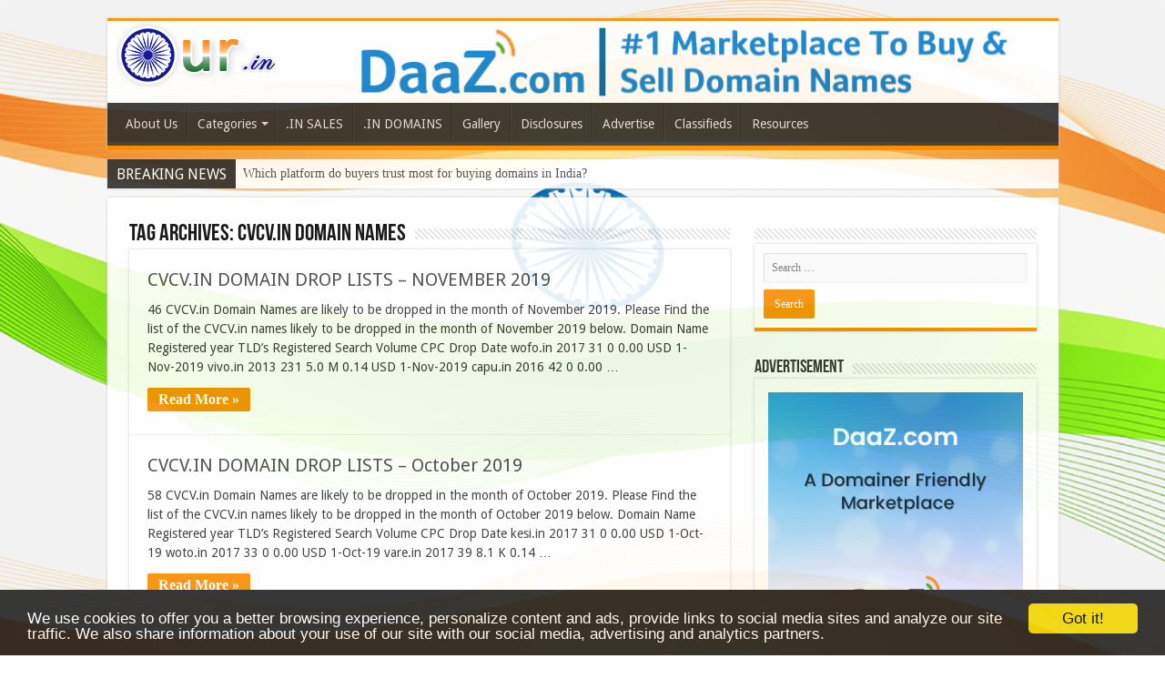

--- FILE ---
content_type: text/html; charset=UTF-8
request_url: https://our.in/tag/cvcv-in-domain-names/page/5/
body_size: 12315
content:
<!DOCTYPE html>
<html lang="en-US" prefix="og: http://ogp.me/ns#">
<head>
	<!-- Begin Cookie Consent -->
	<script type="text/javascript"> window.cookieconsent_options = {"message":"We use cookies to offer you a better browsing experience, personalize content and ads, provide links to social media sites and analyze our site traffic. We also share information about your use of our site with our social media, advertising and analytics partners.","dismiss":"Got it!","learnMore":"More info","link":null,"theme":"dark-bottom"};
	</script>

	<script type="text/javascript" src="//cdnjs.cloudflare.com/ajax/libs/cookieconsent2/1.0.10/cookieconsent.min.js"></script>
	<!-- End Cookie Consent plugin -->
<meta charset="UTF-8" />
<link rel="profile" href="https://gmpg.org/xfn/11" />
<link rel="pingback" href="https://our.in/xmlrpc.php" />
<meta name="google-site-verification" content="q74RCc0IqLvx7V6Tf_9TXij7aacm3yy2rHWWht1p698" />
<meta name='robots' content='index, follow, max-image-preview:large, max-snippet:-1, max-video-preview:-1' />

	<!-- This site is optimized with the Yoast SEO plugin v26.7 - https://yoast.com/wordpress/plugins/seo/ -->
	<title>cvcv.in domain names Archives - Page 5 of 6 - Its our.in | India&#039;s Pride</title>
	<link rel="canonical" href="https://our.in/tag/cvcv-in-domain-names/page/5/" />
	<link rel="prev" href="https://our.in/tag/cvcv-in-domain-names/page/4/" />
	<link rel="next" href="https://our.in/tag/cvcv-in-domain-names/page/6/" />
	<meta property="og:locale" content="en_US" />
	<meta property="og:type" content="article" />
	<meta property="og:title" content="cvcv.in domain names Archives - Page 5 of 6 - Its our.in | India&#039;s Pride" />
	<meta property="og:url" content="https://our.in/tag/cvcv-in-domain-names/" />
	<meta property="og:site_name" content="Its our.in | India&#039;s Pride" />
	<meta name="twitter:card" content="summary_large_image" />
	<script type="application/ld+json" class="yoast-schema-graph">{"@context":"https://schema.org","@graph":[{"@type":"CollectionPage","@id":"https://our.in/tag/cvcv-in-domain-names/","url":"https://our.in/tag/cvcv-in-domain-names/page/5/","name":"cvcv.in domain names Archives - Page 5 of 6 - Its our.in | India&#039;s Pride","isPartOf":{"@id":"https://our.in/#website"},"breadcrumb":{"@id":"https://our.in/tag/cvcv-in-domain-names/page/5/#breadcrumb"},"inLanguage":"en-US"},{"@type":"BreadcrumbList","@id":"https://our.in/tag/cvcv-in-domain-names/page/5/#breadcrumb","itemListElement":[{"@type":"ListItem","position":1,"name":"Home","item":"https://our.in/"},{"@type":"ListItem","position":2,"name":"cvcv.in domain names"}]},{"@type":"WebSite","@id":"https://our.in/#website","url":"https://our.in/","name":"Its our.in | India&#039;s Pride","description":"","potentialAction":[{"@type":"SearchAction","target":{"@type":"EntryPoint","urlTemplate":"https://our.in/?s={search_term_string}"},"query-input":{"@type":"PropertyValueSpecification","valueRequired":true,"valueName":"search_term_string"}}],"inLanguage":"en-US"}]}</script>
	<!-- / Yoast SEO plugin. -->


<link rel='dns-prefetch' href='//fonts.googleapis.com' />
<link rel="alternate" type="application/rss+xml" title="Its our.in | India&#039;s Pride &raquo; Feed" href="https://our.in/feed/" />
<link rel="alternate" type="application/rss+xml" title="Its our.in | India&#039;s Pride &raquo; Comments Feed" href="https://our.in/comments/feed/" />
<link rel="alternate" type="application/rss+xml" title="Its our.in | India&#039;s Pride &raquo; cvcv.in domain names Tag Feed" href="https://our.in/tag/cvcv-in-domain-names/feed/" />
<style id='wp-img-auto-sizes-contain-inline-css' type='text/css'>
img:is([sizes=auto i],[sizes^="auto," i]){contain-intrinsic-size:3000px 1500px}
/*# sourceURL=wp-img-auto-sizes-contain-inline-css */
</style>
<style id='wp-emoji-styles-inline-css' type='text/css'>

	img.wp-smiley, img.emoji {
		display: inline !important;
		border: none !important;
		box-shadow: none !important;
		height: 1em !important;
		width: 1em !important;
		margin: 0 0.07em !important;
		vertical-align: -0.1em !important;
		background: none !important;
		padding: 0 !important;
	}
/*# sourceURL=wp-emoji-styles-inline-css */
</style>
<style id='wp-block-library-inline-css' type='text/css'>
:root{--wp-block-synced-color:#7a00df;--wp-block-synced-color--rgb:122,0,223;--wp-bound-block-color:var(--wp-block-synced-color);--wp-editor-canvas-background:#ddd;--wp-admin-theme-color:#007cba;--wp-admin-theme-color--rgb:0,124,186;--wp-admin-theme-color-darker-10:#006ba1;--wp-admin-theme-color-darker-10--rgb:0,107,160.5;--wp-admin-theme-color-darker-20:#005a87;--wp-admin-theme-color-darker-20--rgb:0,90,135;--wp-admin-border-width-focus:2px}@media (min-resolution:192dpi){:root{--wp-admin-border-width-focus:1.5px}}.wp-element-button{cursor:pointer}:root .has-very-light-gray-background-color{background-color:#eee}:root .has-very-dark-gray-background-color{background-color:#313131}:root .has-very-light-gray-color{color:#eee}:root .has-very-dark-gray-color{color:#313131}:root .has-vivid-green-cyan-to-vivid-cyan-blue-gradient-background{background:linear-gradient(135deg,#00d084,#0693e3)}:root .has-purple-crush-gradient-background{background:linear-gradient(135deg,#34e2e4,#4721fb 50%,#ab1dfe)}:root .has-hazy-dawn-gradient-background{background:linear-gradient(135deg,#faaca8,#dad0ec)}:root .has-subdued-olive-gradient-background{background:linear-gradient(135deg,#fafae1,#67a671)}:root .has-atomic-cream-gradient-background{background:linear-gradient(135deg,#fdd79a,#004a59)}:root .has-nightshade-gradient-background{background:linear-gradient(135deg,#330968,#31cdcf)}:root .has-midnight-gradient-background{background:linear-gradient(135deg,#020381,#2874fc)}:root{--wp--preset--font-size--normal:16px;--wp--preset--font-size--huge:42px}.has-regular-font-size{font-size:1em}.has-larger-font-size{font-size:2.625em}.has-normal-font-size{font-size:var(--wp--preset--font-size--normal)}.has-huge-font-size{font-size:var(--wp--preset--font-size--huge)}.has-text-align-center{text-align:center}.has-text-align-left{text-align:left}.has-text-align-right{text-align:right}.has-fit-text{white-space:nowrap!important}#end-resizable-editor-section{display:none}.aligncenter{clear:both}.items-justified-left{justify-content:flex-start}.items-justified-center{justify-content:center}.items-justified-right{justify-content:flex-end}.items-justified-space-between{justify-content:space-between}.screen-reader-text{border:0;clip-path:inset(50%);height:1px;margin:-1px;overflow:hidden;padding:0;position:absolute;width:1px;word-wrap:normal!important}.screen-reader-text:focus{background-color:#ddd;clip-path:none;color:#444;display:block;font-size:1em;height:auto;left:5px;line-height:normal;padding:15px 23px 14px;text-decoration:none;top:5px;width:auto;z-index:100000}html :where(.has-border-color){border-style:solid}html :where([style*=border-top-color]){border-top-style:solid}html :where([style*=border-right-color]){border-right-style:solid}html :where([style*=border-bottom-color]){border-bottom-style:solid}html :where([style*=border-left-color]){border-left-style:solid}html :where([style*=border-width]){border-style:solid}html :where([style*=border-top-width]){border-top-style:solid}html :where([style*=border-right-width]){border-right-style:solid}html :where([style*=border-bottom-width]){border-bottom-style:solid}html :where([style*=border-left-width]){border-left-style:solid}html :where(img[class*=wp-image-]){height:auto;max-width:100%}:where(figure){margin:0 0 1em}html :where(.is-position-sticky){--wp-admin--admin-bar--position-offset:var(--wp-admin--admin-bar--height,0px)}@media screen and (max-width:600px){html :where(.is-position-sticky){--wp-admin--admin-bar--position-offset:0px}}

/*# sourceURL=wp-block-library-inline-css */
</style><style id='global-styles-inline-css' type='text/css'>
:root{--wp--preset--aspect-ratio--square: 1;--wp--preset--aspect-ratio--4-3: 4/3;--wp--preset--aspect-ratio--3-4: 3/4;--wp--preset--aspect-ratio--3-2: 3/2;--wp--preset--aspect-ratio--2-3: 2/3;--wp--preset--aspect-ratio--16-9: 16/9;--wp--preset--aspect-ratio--9-16: 9/16;--wp--preset--color--black: #000000;--wp--preset--color--cyan-bluish-gray: #abb8c3;--wp--preset--color--white: #ffffff;--wp--preset--color--pale-pink: #f78da7;--wp--preset--color--vivid-red: #cf2e2e;--wp--preset--color--luminous-vivid-orange: #ff6900;--wp--preset--color--luminous-vivid-amber: #fcb900;--wp--preset--color--light-green-cyan: #7bdcb5;--wp--preset--color--vivid-green-cyan: #00d084;--wp--preset--color--pale-cyan-blue: #8ed1fc;--wp--preset--color--vivid-cyan-blue: #0693e3;--wp--preset--color--vivid-purple: #9b51e0;--wp--preset--gradient--vivid-cyan-blue-to-vivid-purple: linear-gradient(135deg,rgb(6,147,227) 0%,rgb(155,81,224) 100%);--wp--preset--gradient--light-green-cyan-to-vivid-green-cyan: linear-gradient(135deg,rgb(122,220,180) 0%,rgb(0,208,130) 100%);--wp--preset--gradient--luminous-vivid-amber-to-luminous-vivid-orange: linear-gradient(135deg,rgb(252,185,0) 0%,rgb(255,105,0) 100%);--wp--preset--gradient--luminous-vivid-orange-to-vivid-red: linear-gradient(135deg,rgb(255,105,0) 0%,rgb(207,46,46) 100%);--wp--preset--gradient--very-light-gray-to-cyan-bluish-gray: linear-gradient(135deg,rgb(238,238,238) 0%,rgb(169,184,195) 100%);--wp--preset--gradient--cool-to-warm-spectrum: linear-gradient(135deg,rgb(74,234,220) 0%,rgb(151,120,209) 20%,rgb(207,42,186) 40%,rgb(238,44,130) 60%,rgb(251,105,98) 80%,rgb(254,248,76) 100%);--wp--preset--gradient--blush-light-purple: linear-gradient(135deg,rgb(255,206,236) 0%,rgb(152,150,240) 100%);--wp--preset--gradient--blush-bordeaux: linear-gradient(135deg,rgb(254,205,165) 0%,rgb(254,45,45) 50%,rgb(107,0,62) 100%);--wp--preset--gradient--luminous-dusk: linear-gradient(135deg,rgb(255,203,112) 0%,rgb(199,81,192) 50%,rgb(65,88,208) 100%);--wp--preset--gradient--pale-ocean: linear-gradient(135deg,rgb(255,245,203) 0%,rgb(182,227,212) 50%,rgb(51,167,181) 100%);--wp--preset--gradient--electric-grass: linear-gradient(135deg,rgb(202,248,128) 0%,rgb(113,206,126) 100%);--wp--preset--gradient--midnight: linear-gradient(135deg,rgb(2,3,129) 0%,rgb(40,116,252) 100%);--wp--preset--font-size--small: 13px;--wp--preset--font-size--medium: 20px;--wp--preset--font-size--large: 36px;--wp--preset--font-size--x-large: 42px;--wp--preset--spacing--20: 0.44rem;--wp--preset--spacing--30: 0.67rem;--wp--preset--spacing--40: 1rem;--wp--preset--spacing--50: 1.5rem;--wp--preset--spacing--60: 2.25rem;--wp--preset--spacing--70: 3.38rem;--wp--preset--spacing--80: 5.06rem;--wp--preset--shadow--natural: 6px 6px 9px rgba(0, 0, 0, 0.2);--wp--preset--shadow--deep: 12px 12px 50px rgba(0, 0, 0, 0.4);--wp--preset--shadow--sharp: 6px 6px 0px rgba(0, 0, 0, 0.2);--wp--preset--shadow--outlined: 6px 6px 0px -3px rgb(255, 255, 255), 6px 6px rgb(0, 0, 0);--wp--preset--shadow--crisp: 6px 6px 0px rgb(0, 0, 0);}:where(.is-layout-flex){gap: 0.5em;}:where(.is-layout-grid){gap: 0.5em;}body .is-layout-flex{display: flex;}.is-layout-flex{flex-wrap: wrap;align-items: center;}.is-layout-flex > :is(*, div){margin: 0;}body .is-layout-grid{display: grid;}.is-layout-grid > :is(*, div){margin: 0;}:where(.wp-block-columns.is-layout-flex){gap: 2em;}:where(.wp-block-columns.is-layout-grid){gap: 2em;}:where(.wp-block-post-template.is-layout-flex){gap: 1.25em;}:where(.wp-block-post-template.is-layout-grid){gap: 1.25em;}.has-black-color{color: var(--wp--preset--color--black) !important;}.has-cyan-bluish-gray-color{color: var(--wp--preset--color--cyan-bluish-gray) !important;}.has-white-color{color: var(--wp--preset--color--white) !important;}.has-pale-pink-color{color: var(--wp--preset--color--pale-pink) !important;}.has-vivid-red-color{color: var(--wp--preset--color--vivid-red) !important;}.has-luminous-vivid-orange-color{color: var(--wp--preset--color--luminous-vivid-orange) !important;}.has-luminous-vivid-amber-color{color: var(--wp--preset--color--luminous-vivid-amber) !important;}.has-light-green-cyan-color{color: var(--wp--preset--color--light-green-cyan) !important;}.has-vivid-green-cyan-color{color: var(--wp--preset--color--vivid-green-cyan) !important;}.has-pale-cyan-blue-color{color: var(--wp--preset--color--pale-cyan-blue) !important;}.has-vivid-cyan-blue-color{color: var(--wp--preset--color--vivid-cyan-blue) !important;}.has-vivid-purple-color{color: var(--wp--preset--color--vivid-purple) !important;}.has-black-background-color{background-color: var(--wp--preset--color--black) !important;}.has-cyan-bluish-gray-background-color{background-color: var(--wp--preset--color--cyan-bluish-gray) !important;}.has-white-background-color{background-color: var(--wp--preset--color--white) !important;}.has-pale-pink-background-color{background-color: var(--wp--preset--color--pale-pink) !important;}.has-vivid-red-background-color{background-color: var(--wp--preset--color--vivid-red) !important;}.has-luminous-vivid-orange-background-color{background-color: var(--wp--preset--color--luminous-vivid-orange) !important;}.has-luminous-vivid-amber-background-color{background-color: var(--wp--preset--color--luminous-vivid-amber) !important;}.has-light-green-cyan-background-color{background-color: var(--wp--preset--color--light-green-cyan) !important;}.has-vivid-green-cyan-background-color{background-color: var(--wp--preset--color--vivid-green-cyan) !important;}.has-pale-cyan-blue-background-color{background-color: var(--wp--preset--color--pale-cyan-blue) !important;}.has-vivid-cyan-blue-background-color{background-color: var(--wp--preset--color--vivid-cyan-blue) !important;}.has-vivid-purple-background-color{background-color: var(--wp--preset--color--vivid-purple) !important;}.has-black-border-color{border-color: var(--wp--preset--color--black) !important;}.has-cyan-bluish-gray-border-color{border-color: var(--wp--preset--color--cyan-bluish-gray) !important;}.has-white-border-color{border-color: var(--wp--preset--color--white) !important;}.has-pale-pink-border-color{border-color: var(--wp--preset--color--pale-pink) !important;}.has-vivid-red-border-color{border-color: var(--wp--preset--color--vivid-red) !important;}.has-luminous-vivid-orange-border-color{border-color: var(--wp--preset--color--luminous-vivid-orange) !important;}.has-luminous-vivid-amber-border-color{border-color: var(--wp--preset--color--luminous-vivid-amber) !important;}.has-light-green-cyan-border-color{border-color: var(--wp--preset--color--light-green-cyan) !important;}.has-vivid-green-cyan-border-color{border-color: var(--wp--preset--color--vivid-green-cyan) !important;}.has-pale-cyan-blue-border-color{border-color: var(--wp--preset--color--pale-cyan-blue) !important;}.has-vivid-cyan-blue-border-color{border-color: var(--wp--preset--color--vivid-cyan-blue) !important;}.has-vivid-purple-border-color{border-color: var(--wp--preset--color--vivid-purple) !important;}.has-vivid-cyan-blue-to-vivid-purple-gradient-background{background: var(--wp--preset--gradient--vivid-cyan-blue-to-vivid-purple) !important;}.has-light-green-cyan-to-vivid-green-cyan-gradient-background{background: var(--wp--preset--gradient--light-green-cyan-to-vivid-green-cyan) !important;}.has-luminous-vivid-amber-to-luminous-vivid-orange-gradient-background{background: var(--wp--preset--gradient--luminous-vivid-amber-to-luminous-vivid-orange) !important;}.has-luminous-vivid-orange-to-vivid-red-gradient-background{background: var(--wp--preset--gradient--luminous-vivid-orange-to-vivid-red) !important;}.has-very-light-gray-to-cyan-bluish-gray-gradient-background{background: var(--wp--preset--gradient--very-light-gray-to-cyan-bluish-gray) !important;}.has-cool-to-warm-spectrum-gradient-background{background: var(--wp--preset--gradient--cool-to-warm-spectrum) !important;}.has-blush-light-purple-gradient-background{background: var(--wp--preset--gradient--blush-light-purple) !important;}.has-blush-bordeaux-gradient-background{background: var(--wp--preset--gradient--blush-bordeaux) !important;}.has-luminous-dusk-gradient-background{background: var(--wp--preset--gradient--luminous-dusk) !important;}.has-pale-ocean-gradient-background{background: var(--wp--preset--gradient--pale-ocean) !important;}.has-electric-grass-gradient-background{background: var(--wp--preset--gradient--electric-grass) !important;}.has-midnight-gradient-background{background: var(--wp--preset--gradient--midnight) !important;}.has-small-font-size{font-size: var(--wp--preset--font-size--small) !important;}.has-medium-font-size{font-size: var(--wp--preset--font-size--medium) !important;}.has-large-font-size{font-size: var(--wp--preset--font-size--large) !important;}.has-x-large-font-size{font-size: var(--wp--preset--font-size--x-large) !important;}
/*# sourceURL=global-styles-inline-css */
</style>

<style id='classic-theme-styles-inline-css' type='text/css'>
/*! This file is auto-generated */
.wp-block-button__link{color:#fff;background-color:#32373c;border-radius:9999px;box-shadow:none;text-decoration:none;padding:calc(.667em + 2px) calc(1.333em + 2px);font-size:1.125em}.wp-block-file__button{background:#32373c;color:#fff;text-decoration:none}
/*# sourceURL=/wp-includes/css/classic-themes.min.css */
</style>
<link rel='stylesheet' id='tie-style-css' href='https://our.in/wp-content/themes/sahifa/style.css' type='text/css' media='all' />
<link rel='stylesheet' id='tie-ilightbox-skin-css' href='https://our.in/wp-content/themes/sahifa/css/ilightbox/dark-skin/skin.css' type='text/css' media='all' />
<link rel='stylesheet' id='Droid+Sans-css' href='https://fonts.googleapis.com/css?family=Droid+Sans%3Aregular%2C700' type='text/css' media='all' />
<script type="text/javascript" src="https://our.in/wp-includes/js/jquery/jquery.min.js" id="jquery-core-js"></script>
<script type="text/javascript" src="https://our.in/wp-includes/js/jquery/jquery-migrate.min.js" id="jquery-migrate-js"></script>
<link rel="https://api.w.org/" href="https://our.in/wp-json/" /><link rel="alternate" title="JSON" type="application/json" href="https://our.in/wp-json/wp/v2/tags/109" /><link rel="EditURI" type="application/rsd+xml" title="RSD" href="https://our.in/xmlrpc.php?rsd" />
<link rel="shortcut icon" href="https://our.in/wp-content/uploads/2024/01/1a5ef90d510e1e484246dbb6161abd26.png" title="Favicon" />	
<!--[if IE]>
<script type="text/javascript">jQuery(document).ready(function (){ jQuery(".menu-item").has("ul").children("a").attr("aria-haspopup", "true");});</script>
<![endif]-->	
<!--[if lt IE 9]>
<script src="https://our.in/wp-content/themes/sahifa/js/html5.js"></script>
<script src="https://our.in/wp-content/themes/sahifa/js/selectivizr-min.js"></script>
<![endif]-->
<!--[if IE 9]>
<link rel="stylesheet" type="text/css" media="all" href="https://our.in/wp-content/themes/sahifa/css/ie9.css" />
<![endif]-->
<!--[if IE 8]>
<link rel="stylesheet" type="text/css" media="all" href="https://our.in/wp-content/themes/sahifa/css/ie8.css" />
<![endif]-->
<!--[if IE 7]>
<link rel="stylesheet" type="text/css" media="all" href="https://our.in/wp-content/themes/sahifa/css/ie7.css" />
<![endif]-->


<meta name="viewport" content="width=device-width, initial-scale=1.0" />



<style type="text/css" media="screen"> 


body{
		background-image: url('http://our.in/wp-content/uploads/2017/10/body-bg7.png') !important; 
			}
	
.header-content {
    padding: 2px 10px !important;
    margin: 0 auto;
}
.entry a{
font-size:16px;
color:#f29335;
font-weight:600;
text-decoration:none;
}
.entry a:hover{
margin-right:15px;
color:#19178e;
}</style> 

		<script type="text/javascript">
			/* <![CDATA[ */
				var sf_position = '0';
				var sf_templates = "<a href=\"{search_url_escaped}\">View All Results<\/a>";
				var sf_input = '.search-live';
				jQuery(document).ready(function(){
					jQuery(sf_input).ajaxyLiveSearch({"expand":false,"searchUrl":"https:\/\/our.in\/?s=%s","text":"Search","delay":500,"iwidth":180,"width":315,"ajaxUrl":"https:\/\/our.in\/wp-admin\/admin-ajax.php","rtl":0});
					jQuery(".live-search_ajaxy-selective-input").keyup(function() {
						var width = jQuery(this).val().length * 8;
						if(width < 50) {
							width = 50;
						}
						jQuery(this).width(width);
					});
					jQuery(".live-search_ajaxy-selective-search").click(function() {
						jQuery(this).find(".live-search_ajaxy-selective-input").focus();
					});
					jQuery(".live-search_ajaxy-selective-close").click(function() {
						jQuery(this).parent().remove();
					});
				});
			/* ]]> */
		</script>
				<style type="text/css" id="wp-custom-css">
			/*
You can add your own CSS here.

Click the help icon above to learn more.
*/.smartDonationsDonationButton{
position: absolute;
    top: -102px;
    /* left: 0; */
    right: 5px;
    background-color: transparent;
    border: none;
    color: #fff;
}


@media only screen and (max-width: 768px){
.smartDonationsDonationButton {
    top: -179px;
}
}
@media only screen and (max-width: 425px){
.smartDonationsDonationButton {
    top: -139px;
}
}
@media only screen and (max-width: 320px){
.smartDonationsDonationButton {
    top: -125px;
}
}
@media only screen and (max-width: 375px){
.smartDonationsDonationButton {
   top: -132px;
}
}
@media only screen and (max-width: 350px){
.logo {
    text-align: center!important;
  
}
}
@media only screen and (max-width: 350px){
.logo {
    text-align: center;
    padding-right: 20px;
}
}		</style>
		</head>
<body id="top" class="archive paged tag tag-cvcv-in-domain-names tag-109 paged-5 tag-paged-5 wp-theme-sahifa">

<div class="wrapper-outer">

	<div class="background-cover"></div>

	<aside id="slide-out">

	
	
		<div id="mobile-menu"  class="mobile-hide-icons"></div>
	</aside><!-- #slide-out /-->

		<div id="wrapper" class="boxed">
		<div class="inner-wrapper">

		<header id="theme-header" class="theme-header">
						<div id="top-nav" class="top-nav">
				<div class="container">

			
				<div class="top-menu"><ul id="menu-top-menu" class="menu"><li id="menu-item-2667" class="menu-item menu-item-type-post_type menu-item-object-page menu-item-2667"><a href="https://our.in/about-us/">About Us</a></li>
<li id="menu-item-2663" class="menu-item menu-item-type-post_type menu-item-object-page menu-item-has-children menu-item-2663"><a href="https://our.in/categories/">Categories</a>
<ul class="sub-menu">
	<li id="menu-item-2650" class="menu-item menu-item-type-taxonomy menu-item-object-category menu-item-2650"><a href="https://our.in/category/domain-news/">Domain News</a></li>
	<li id="menu-item-2638" class="menu-item menu-item-type-taxonomy menu-item-object-category menu-item-2638"><a href="https://our.in/category/drop-lists/">Drop Lists</a></li>
	<li id="menu-item-2636" class="menu-item menu-item-type-taxonomy menu-item-object-category menu-item-2636"><a href="https://our.in/category/auctions/">Auctions</a></li>
	<li id="menu-item-7292" class="menu-item menu-item-type-taxonomy menu-item-object-category menu-item-7292"><a href="https://our.in/category/sales-reports/">Sales Reports</a></li>
	<li id="menu-item-10234" class="menu-item menu-item-type-taxonomy menu-item-object-category menu-item-10234"><a href="https://our.in/category/tech-news/">Tech News</a></li>
	<li id="menu-item-2637" class="menu-item menu-item-type-taxonomy menu-item-object-category menu-item-2637"><a href="https://our.in/category/available-lists/">Available Lists</a></li>
	<li id="menu-item-2639" class="menu-item menu-item-type-taxonomy menu-item-object-category menu-item-2639"><a href="https://our.in/category/geo-names/">Geo Names</a></li>
	<li id="menu-item-2640" class="menu-item menu-item-type-taxonomy menu-item-object-category menu-item-2640"><a href="https://our.in/category/indrp/">INDRP</a></li>
	<li id="menu-item-2641" class="menu-item menu-item-type-taxonomy menu-item-object-category menu-item-has-children menu-item-2641"><a href="https://our.in/category/inguru-in/">INGURU.in</a>
	<ul class="sub-menu">
		<li id="menu-item-2642" class="menu-item menu-item-type-taxonomy menu-item-object-category menu-item-2642"><a href="https://our.in/category/inxpert/">INXpert</a></li>
	</ul>
</li>
	<li id="menu-item-10383" class="menu-item menu-item-type-taxonomy menu-item-object-category menu-item-has-children menu-item-10383"><a href="https://our.in/category/domain-types/">Domain Types</a>
	<ul class="sub-menu">
		<li id="menu-item-2643" class="menu-item menu-item-type-taxonomy menu-item-object-category menu-item-2643"><a href="https://our.in/category/keyword-in/">Keyword.in</a></li>
		<li id="menu-item-2644" class="menu-item menu-item-type-taxonomy menu-item-object-category menu-item-2644"><a href="https://our.in/category/l-in/">L.in</a></li>
		<li id="menu-item-2645" class="menu-item menu-item-type-taxonomy menu-item-object-category menu-item-2645"><a href="https://our.in/category/ll-in/">LL.in</a></li>
		<li id="menu-item-2646" class="menu-item menu-item-type-taxonomy menu-item-object-category menu-item-has-children menu-item-2646"><a href="https://our.in/category/lll-in/">LLL.in</a>
		<ul class="sub-menu">
			<li id="menu-item-2647" class="menu-item menu-item-type-taxonomy menu-item-object-category menu-item-2647"><a href="https://our.in/category/lll-in/lll-co-in/">LLL.co.in</a></li>
		</ul>
</li>
		<li id="menu-item-2648" class="menu-item menu-item-type-taxonomy menu-item-object-category menu-item-2648"><a href="https://our.in/category/llll-in/">LLLL.in</a></li>
		<li id="menu-item-2649" class="menu-item menu-item-type-taxonomy menu-item-object-category menu-item-2649"><a href="https://our.in/category/n-in/">N.in</a></li>
		<li id="menu-item-2651" class="menu-item menu-item-type-taxonomy menu-item-object-category menu-item-2651"><a href="https://our.in/category/nn-in/">NN.in</a></li>
		<li id="menu-item-2653" class="menu-item menu-item-type-taxonomy menu-item-object-category menu-item-has-children menu-item-2653"><a href="https://our.in/category/nnn-in/">NNN.in</a>
		<ul class="sub-menu">
			<li id="menu-item-2652" class="menu-item menu-item-type-taxonomy menu-item-object-category menu-item-2652"><a href="https://our.in/category/nnn-co-in/">NNN.co.in</a></li>
		</ul>
</li>
		<li id="menu-item-2654" class="menu-item menu-item-type-taxonomy menu-item-object-category menu-item-2654"><a href="https://our.in/category/nnnn-in/">NNNN.in</a></li>
		<li id="menu-item-2662" class="menu-item menu-item-type-taxonomy menu-item-object-category menu-item-2662"><a href="https://our.in/category/wipo/">WIPO</a></li>
	</ul>
</li>
	<li id="menu-item-2655" class="menu-item menu-item-type-taxonomy menu-item-object-category menu-item-2655"><a href="https://our.in/category/realstory/">RealStory</a></li>
	<li id="menu-item-2656" class="menu-item menu-item-type-taxonomy menu-item-object-category menu-item-2656"><a href="https://our.in/category/registar-services/">Registar Services</a></li>
	<li id="menu-item-2657" class="menu-item menu-item-type-taxonomy menu-item-object-category menu-item-2657"><a href="https://our.in/category/startups-funding/">Startups Funding</a></li>
	<li id="menu-item-2658" class="menu-item menu-item-type-taxonomy menu-item-object-category menu-item-2658"><a href="https://our.in/category/stats/">Stats</a></li>
	<li id="menu-item-2659" class="menu-item menu-item-type-taxonomy menu-item-object-category menu-item-2659"><a href="https://our.in/category/terminlogy/">Terminlogy</a></li>
	<li id="menu-item-2660" class="menu-item menu-item-type-taxonomy menu-item-object-category menu-item-2660"><a href="https://our.in/category/uncategorized/">Uncategorized</a></li>
	<li id="menu-item-2661" class="menu-item menu-item-type-taxonomy menu-item-object-category menu-item-2661"><a href="https://our.in/category/videos/">Videos</a></li>
</ul>
</li>
<li id="menu-item-7088" class="menu-item menu-item-type-post_type menu-item-object-page menu-item-7088"><a href="https://our.in/dotin-domain-sales/">.IN SALES</a></li>
<li id="menu-item-4710" class="menu-item menu-item-type-post_type menu-item-object-page menu-item-4710"><a href="https://our.in/in-domains/">.IN DOMAINS</a></li>
<li id="menu-item-3856" class="menu-item menu-item-type-taxonomy menu-item-object-category menu-item-3856"><a href="https://our.in/category/gallery/">Gallery</a></li>
<li id="menu-item-2664" class="menu-item menu-item-type-post_type menu-item-object-page menu-item-2664"><a href="https://our.in/disclosures/">Disclosures</a></li>
<li id="menu-item-2665" class="menu-item menu-item-type-post_type menu-item-object-page menu-item-2665"><a href="https://our.in/sponsor-listings/">Advertise</a></li>
<li id="menu-item-4114" class="menu-item menu-item-type-post_type menu-item-object-page menu-item-4114"><a href="https://our.in/classified-ads/">Classifieds</a></li>
<li id="menu-item-2666" class="menu-item menu-item-type-post_type menu-item-object-page menu-item-2666"><a href="https://our.in/resources/">Resources</a></li>
</ul></div>
						<div class="search-block">
						<form method="get" id="searchform-header" action="https://our.in/">
							<button class="search-button" type="submit" value="Search"><i class="fa fa-search"></i></button>
							<input class="search-live" type="text" id="s-header" name="s" title="Search" value="Search" onfocus="if (this.value == 'Search') {this.value = '';}" onblur="if (this.value == '') {this.value = 'Search';}"  />
						</form>
					</div><!-- .search-block /-->
	
	
				</div><!-- .container /-->
			</div><!-- .top-menu /-->
			
		<div class="header-content">

					<a id="slide-out-open" class="slide-out-open" href="#"><span></span></a>
		
			<div class="logo">
			<h2>								<a title="Its our.in | India&#039;s Pride" href="https://our.in/">
					<img src="https://our.in/wp-content/themes/sahifa/images/logo.png" alt="Its our.in | India&#039;s Pride"  /><strong>Its our.in | India&#039;s Pride </strong>
				</a>
			</h2>			</div><!-- .logo /-->
			<div class="e3lan e3lan-top">
			<a href="https://daaz.com/search/domains?type=A" title="" target="_blank">
				<img src="https://our.in/wp-content/uploads/2024/01/Daaz-poster-revamped.png" alt="" />
			</a>
				</div>			<div class="clear"></div>

		</div>
													<nav id="main-nav">
				<div class="container">

				
					<div class="main-menu"><ul id="menu-top-menu-1" class="menu"><li class="menu-item menu-item-type-post_type menu-item-object-page menu-item-2667"><a href="https://our.in/about-us/">About Us</a></li>
<li class="menu-item menu-item-type-post_type menu-item-object-page menu-item-has-children menu-item-2663"><a href="https://our.in/categories/">Categories</a>
<ul class="sub-menu menu-sub-content">
	<li class="menu-item menu-item-type-taxonomy menu-item-object-category menu-item-2650"><a href="https://our.in/category/domain-news/">Domain News</a></li>
	<li class="menu-item menu-item-type-taxonomy menu-item-object-category menu-item-2638"><a href="https://our.in/category/drop-lists/">Drop Lists</a></li>
	<li class="menu-item menu-item-type-taxonomy menu-item-object-category menu-item-2636"><a href="https://our.in/category/auctions/">Auctions</a></li>
	<li class="menu-item menu-item-type-taxonomy menu-item-object-category menu-item-7292"><a href="https://our.in/category/sales-reports/">Sales Reports</a></li>
	<li class="menu-item menu-item-type-taxonomy menu-item-object-category menu-item-10234"><a href="https://our.in/category/tech-news/">Tech News</a></li>
	<li class="menu-item menu-item-type-taxonomy menu-item-object-category menu-item-2637"><a href="https://our.in/category/available-lists/">Available Lists</a></li>
	<li class="menu-item menu-item-type-taxonomy menu-item-object-category menu-item-2639"><a href="https://our.in/category/geo-names/">Geo Names</a></li>
	<li class="menu-item menu-item-type-taxonomy menu-item-object-category menu-item-2640"><a href="https://our.in/category/indrp/">INDRP</a></li>
	<li class="menu-item menu-item-type-taxonomy menu-item-object-category menu-item-has-children menu-item-2641"><a href="https://our.in/category/inguru-in/">INGURU.in</a>
	<ul class="sub-menu menu-sub-content">
		<li class="menu-item menu-item-type-taxonomy menu-item-object-category menu-item-2642"><a href="https://our.in/category/inxpert/">INXpert</a></li>
	</ul>
</li>
	<li class="menu-item menu-item-type-taxonomy menu-item-object-category menu-item-has-children menu-item-10383"><a href="https://our.in/category/domain-types/">Domain Types</a>
	<ul class="sub-menu menu-sub-content">
		<li class="menu-item menu-item-type-taxonomy menu-item-object-category menu-item-2643"><a href="https://our.in/category/keyword-in/">Keyword.in</a></li>
		<li class="menu-item menu-item-type-taxonomy menu-item-object-category menu-item-2644"><a href="https://our.in/category/l-in/">L.in</a></li>
		<li class="menu-item menu-item-type-taxonomy menu-item-object-category menu-item-2645"><a href="https://our.in/category/ll-in/">LL.in</a></li>
		<li class="menu-item menu-item-type-taxonomy menu-item-object-category menu-item-has-children menu-item-2646"><a href="https://our.in/category/lll-in/">LLL.in</a>
		<ul class="sub-menu menu-sub-content">
			<li class="menu-item menu-item-type-taxonomy menu-item-object-category menu-item-2647"><a href="https://our.in/category/lll-in/lll-co-in/">LLL.co.in</a></li>
		</ul>
</li>
		<li class="menu-item menu-item-type-taxonomy menu-item-object-category menu-item-2648"><a href="https://our.in/category/llll-in/">LLLL.in</a></li>
		<li class="menu-item menu-item-type-taxonomy menu-item-object-category menu-item-2649"><a href="https://our.in/category/n-in/">N.in</a></li>
		<li class="menu-item menu-item-type-taxonomy menu-item-object-category menu-item-2651"><a href="https://our.in/category/nn-in/">NN.in</a></li>
		<li class="menu-item menu-item-type-taxonomy menu-item-object-category menu-item-has-children menu-item-2653"><a href="https://our.in/category/nnn-in/">NNN.in</a>
		<ul class="sub-menu menu-sub-content">
			<li class="menu-item menu-item-type-taxonomy menu-item-object-category menu-item-2652"><a href="https://our.in/category/nnn-co-in/">NNN.co.in</a></li>
		</ul>
</li>
		<li class="menu-item menu-item-type-taxonomy menu-item-object-category menu-item-2654"><a href="https://our.in/category/nnnn-in/">NNNN.in</a></li>
		<li class="menu-item menu-item-type-taxonomy menu-item-object-category menu-item-2662"><a href="https://our.in/category/wipo/">WIPO</a></li>
	</ul>
</li>
	<li class="menu-item menu-item-type-taxonomy menu-item-object-category menu-item-2655"><a href="https://our.in/category/realstory/">RealStory</a></li>
	<li class="menu-item menu-item-type-taxonomy menu-item-object-category menu-item-2656"><a href="https://our.in/category/registar-services/">Registar Services</a></li>
	<li class="menu-item menu-item-type-taxonomy menu-item-object-category menu-item-2657"><a href="https://our.in/category/startups-funding/">Startups Funding</a></li>
	<li class="menu-item menu-item-type-taxonomy menu-item-object-category menu-item-2658"><a href="https://our.in/category/stats/">Stats</a></li>
	<li class="menu-item menu-item-type-taxonomy menu-item-object-category menu-item-2659"><a href="https://our.in/category/terminlogy/">Terminlogy</a></li>
	<li class="menu-item menu-item-type-taxonomy menu-item-object-category menu-item-2660"><a href="https://our.in/category/uncategorized/">Uncategorized</a></li>
	<li class="menu-item menu-item-type-taxonomy menu-item-object-category menu-item-2661"><a href="https://our.in/category/videos/">Videos</a></li>
</ul>
</li>
<li class="menu-item menu-item-type-post_type menu-item-object-page menu-item-7088"><a href="https://our.in/dotin-domain-sales/">.IN SALES</a></li>
<li class="menu-item menu-item-type-post_type menu-item-object-page menu-item-4710"><a href="https://our.in/in-domains/">.IN DOMAINS</a></li>
<li class="menu-item menu-item-type-taxonomy menu-item-object-category menu-item-3856"><a href="https://our.in/category/gallery/">Gallery</a></li>
<li class="menu-item menu-item-type-post_type menu-item-object-page menu-item-2664"><a href="https://our.in/disclosures/">Disclosures</a></li>
<li class="menu-item menu-item-type-post_type menu-item-object-page menu-item-2665"><a href="https://our.in/sponsor-listings/">Advertise</a></li>
<li class="menu-item menu-item-type-post_type menu-item-object-page menu-item-4114"><a href="https://our.in/classified-ads/">Classifieds</a></li>
<li class="menu-item menu-item-type-post_type menu-item-object-page menu-item-2666"><a href="https://our.in/resources/">Resources</a></li>
</ul></div>					
					
				</div>
			</nav><!-- .main-nav /-->
					</header><!-- #header /-->

		
	<div class="clear"></div>
	<div id="breaking-news" class="breaking-news">
		<span class="breaking-news-title"><i class="fa fa-bolt"></i> <span>Breaking News</span></span>
		
					<ul>
					<li><a href="https://our.in/which-platform-do-buyers-trust-most-for-buying-domains-in-india/" title="Which platform do buyers trust most for buying domains in India?">Which platform do buyers trust most for buying domains in India?</a></li>
					<li><a href="https://our.in/is-it-better-to-buy-a-domain-from-a-registrar-or-a-marketplace/" title="Is it better to buy a domain from a registrar or a marketplace?">Is it better to buy a domain from a registrar or a marketplace?</a></li>
					<li><a href="https://our.in/can-i-negotiate-the-price-of-a-domain-name/" title="Can I negotiate the price of a domain name?">Can I negotiate the price of a domain name?</a></li>
					<li><a href="https://our.in/what-is-buy-now-vs-make-an-offer-in-domains/" title="What is buy now vs make an offer in domains?">What is buy now vs make an offer in domains?</a></li>
					<li><a href="https://our.in/is-buying-a-domain-a-one-time-purchase-or-recurring-cost/" title="Is buying a domain a one time purchase or recurring cost?">Is buying a domain a one time purchase or recurring cost?</a></li>
					</ul>
					
		
		<script type="text/javascript">
			jQuery(document).ready(function(){
								jQuery('#breaking-news ul').innerFade({animationType: 'fade', speed: 750 , timeout: 3500});
							});
					</script>
	</div> <!-- .breaking-news -->

				<!-- <div id="ads">
<a href="http://our.in" target="_blank">
					<img class="aligncenter size - full wp-img -150" src="http://our.in/wp-content/uploads/2017/08/ourdotinbanner.jpg">
				</a>
			</div> -->

	<div id="main-content" class="container">	<div class="content">
		
		<div class="page-head">
		
			<h1 class="page-title">
				Tag Archives: <span>cvcv.in domain names</span>			</h1>
			
						
			<div class="stripe-line"></div>
			
						
		</div>
		
				<div class="post-listing archive-box">


 
    
	<article class="item-list">
	
		<h2 class="post-box-title">
			<a href="https://our.in/cvcv-domain-drop-lists-november-2019/">CVCV.IN DOMAIN DROP LISTS – NOVEMBER 2019</a> 
		</h2>
		
		<p class="post-meta">
	
	
	
</p>
					

		
					
		<div class="entry">
			<p>46 CVCV.in Domain Names are likely to be dropped in the month of November 2019. Please Find the list of the CVCV.in names likely to be dropped in the month of November 2019 below. Domain Name Registered year TLD’s Registered Search Volume CPC Drop Date wofo.in 2017 31 0 0.00 USD 1-Nov-2019 vivo.in 2013 231 5.0 M 0.14 USD 1-Nov-2019 capu.in 2016 42 0 0.00 &hellip;</p>
			<a class="more-link" href="https://our.in/cvcv-domain-drop-lists-november-2019/">Read More &raquo;</a>
		</div>

				
		<div class="clear"></div>
	</article><!-- .item-list -->
	

 
    
	<article class="item-list">
	
		<h2 class="post-box-title">
			<a href="https://our.in/cvcv-domain-drop-lists-october-2019/">CVCV.IN DOMAIN DROP LISTS – October 2019</a> 
		</h2>
		
		<p class="post-meta">
	
	
	
</p>
					

		
					
		<div class="entry">
			<p>58 CVCV.in Domain Names are likely to be dropped in the month of October 2019. Please Find the list of the CVCV.in names likely to be dropped in the month of October 2019 below. Domain Name Registered year TLD’s Registered Search Volume CPC Drop Date kesi.in 2017 31 0 0.00 USD 1-Oct-19 woto.in 2017 33 0 0.00 USD 1-Oct-19 vare.in 2017 39 8.1 K 0.14 &hellip;</p>
			<a class="more-link" href="https://our.in/cvcv-domain-drop-lists-october-2019/">Read More &raquo;</a>
		</div>

				
		<div class="clear"></div>
	</article><!-- .item-list -->
	

 
    <div><h2 class="rounded"> </h2>
		<div  class="e3lan-widget-content e3lan120-60">
																																		</div>
	</div>
	<article class="item-list">
	
		<h2 class="post-box-title">
			<a href="https://our.in/cvcv-domain-drop-lists-september-2019/">CVCV.IN DOMAIN DROP LISTS –  September 2019</a> 
		</h2>
		
		<p class="post-meta">
	
	
	
</p>
					

		
					
		<div class="entry">
			<p>173 CVCV.in Domain Names are likely to be dropped in the month of September 2019. Please Find the list of the CVCV.in names likely to be dropped in the month of September  2019 below. Domain Name Registered year TLD’s Registered Search Volume CPC Drop Date baro.in 2014 88 0 0.00 USD 1-Sep-2019 yoku.in 2015 44 0 0.00 USD 1-Sep-2019 bilu.in 2014 32 0 &hellip;</p>
			<a class="more-link" href="https://our.in/cvcv-domain-drop-lists-september-2019/">Read More &raquo;</a>
		</div>

				
		<div class="clear"></div>
	</article><!-- .item-list -->
	

 
    
	<article class="item-list">
	
		<h2 class="post-box-title">
			<a href="https://our.in/cvcv-domain-drop-lists-august-2019/">CVCV.IN DOMAIN DROP LISTS – August 2019</a> 
		</h2>
		
		<p class="post-meta">
	
	
	
</p>
					

		
					
		<div class="entry">
			<p>47 CVCV.in Domain Names are likely to be dropped in the month of August 2019. Please Find the list of the CVCV.in names likely to be dropped in the month of August 2019 below. Domain Name Registered year TLD’s Registered Search Volume CPC Drop Date fiku.in 2018 16 0 0.00 USD 1-Aug-19 yato.in 2018 75 0 0.00 USD 1-Aug-19 jofu.in 2017 15 0 0.00 USD &hellip;</p>
			<a class="more-link" href="https://our.in/cvcv-domain-drop-lists-august-2019/">Read More &raquo;</a>
		</div>

				
		<div class="clear"></div>
	</article><!-- .item-list -->
	

 
    
	<article class="item-list">
	
		<h2 class="post-box-title">
			<a href="https://our.in/cvcv-in-domain-drop-lists-may-2019/">CVCV.IN DOMAIN DROP LISTS – MAY 2019</a> 
		</h2>
		
		<p class="post-meta">
	
	
	
</p>
					

		
					
		<div class="entry">
			<p>179 CVCV.in Domain Names are likely to be dropped in the month of May 2019. Please Find the list of the CVCV.co.in names likely to be dropped in the month of May 2019 below. Domain Name Registered year TLD’s Registered Search Volume CPC in USD Drop Date bowa.in 2018 40 0 0 1-May-19 fuwu.in 2018 73 0 0 1-May-19 wifi.in 2005 339 3.4 M &hellip;</p>
			<a class="more-link" href="https://our.in/cvcv-in-domain-drop-lists-may-2019/">Read More &raquo;</a>
		</div>

				
		<div class="clear"></div>
	</article><!-- .item-list -->
	

 
    <div><h2 class="rounded"> </h2>
		<div  class="e3lan-widget-content e3lan120-60">
																																		</div>
	</div>
	<article class="item-list">
	
		<h2 class="post-box-title">
			<a href="https://our.in/cvcv-co-domain-drop-lists-apr-2019/">CVCV.IN DOMAIN DROP LISTS – APR 2019</a> 
		</h2>
		
		<p class="post-meta">
	
	
	
</p>
					

		
					
		<div class="entry">
			<p>21 CVCV.in Domain Names are likely to be dropped in the month of April 2019. Please Find the list of the CVCV.in names likely to be dropped in the month of April  2019 below. Domain Name Registered year TLD’s Registered Search Volume CPC in USD Drop Date cosu.in 2017 28 0 0 1-Apr-19 gajo.in 2016 33 9.9 K 0.14 1-Apr-19 mizu.in 2016 104 &hellip;</p>
			<a class="more-link" href="https://our.in/cvcv-co-domain-drop-lists-apr-2019/">Read More &raquo;</a>
		</div>

				
		<div class="clear"></div>
	</article><!-- .item-list -->
	

 
    
	<article class="item-list">
	
		<h2 class="post-box-title">
			<a href="https://our.in/cvcv-domain-drop-lists-july-2018/">CVCV.IN DOMAIN DROP LISTS – JULY 2018</a> 
		</h2>
		
		<p class="post-meta">
	
	
	
</p>
					

		
					
		<div class="entry">
			<p>84 CVCV.in Domain Names are likely to be dropped in the month of July 2018.Please Find the list of the of the CVCV.in names likely to be dropped in July 2018. &nbsp; Domain Name Registered Year TLD&#8217;s Registered Search Volume CPC DropDate buse.in 2017 25 40.5 K 0.33 USD 01-07-18 zija.in 2010 26 0 0.00 USD 02-07-18 kajo.in 2016 25 0 0.00 &hellip;</p>
			<a class="more-link" href="https://our.in/cvcv-domain-drop-lists-july-2018/">Read More &raquo;</a>
		</div>

				
		<div class="clear"></div>
	</article><!-- .item-list -->
	

 
    
	<article class="item-list">
	
		<h2 class="post-box-title">
			<a href="https://our.in/cvcv-domain-drop-lists-june-2018/">CVCV.IN DOMAIN DROP LISTS – JUNE 2018</a> 
		</h2>
		
		<p class="post-meta">
	
	
	
</p>
					

		
					
		<div class="entry">
			<p>93 CVCV.in Domain Names are likely to be dropped in the month of June 2018.Please Find the list of the of the CVCV.in names likely to be dropped in May 2018. Domain Name Registered Year TLD&#8217;s Registered Search Volume CPC DropDate dazi.in 2017 16 5.4 K 0.43 USD 02-06-18 gabu.in 2016 20 0 0.00 USD 03-06-18 poze.in 2015 22 90.5 K &hellip;</p>
			<a class="more-link" href="https://our.in/cvcv-domain-drop-lists-june-2018/">Read More &raquo;</a>
		</div>

				
		<div class="clear"></div>
	</article><!-- .item-list -->
	

 
    <div><h2 class="rounded"> </h2>
		<div  class="e3lan-widget-content e3lan120-60">
																																		</div>
	</div>
	<article class="item-list">
	
		<h2 class="post-box-title">
			<a href="https://our.in/cvcv-in-domain-drop-lists-april-2018/">CVCV.IN DOMAIN DROP LISTS – APRIL 2018</a> 
		</h2>
		
		<p class="post-meta">
	
	
	
</p>
					

		
					
		<div class="entry">
			<p>Wow,871 CVCV.in Domain Names are likely to be dropped in the month of April 2018.Please Find the list of the of the CVCV.in names likely to be dropped in April 2018. Domain Name Registered Year TLD’s Registered Search volume CPC DropDate mame.in 2006 29 0 0.00 USD 1-Apr-18 zohi.in 2017 8 2.9 K 0.04 USD 1-Apr-18 tuzi.in 2017 18 450.0 K 0.19 &hellip;</p>
			<a class="more-link" href="https://our.in/cvcv-in-domain-drop-lists-april-2018/">Read More &raquo;</a>
		</div>

				
		<div class="clear"></div>
	</article><!-- .item-list -->
	

 
    
	<article class="item-list">
	
		<h2 class="post-box-title">
			<a href="https://our.in/cvcv-domain-drop-lists-february-2018/">CVCV.IN DOMAIN DROP LISTS – FEBRUARY 2018</a> 
		</h2>
		
		<p class="post-meta">
	
	
	
</p>
					

		
					
		<div class="entry">
			<p>219 CVCV.in Domain Names are likely to be dropped in the month of February 2018.Please Find the list of the of the CVCV.in names likely to be dropped in February 2018. &nbsp; DomainName Registered Year TLD&#8217;s Registered Search volume CPC DropDate zomo.in 2016 22 14.8 K 0.16 USD 01-02-18 fuzi.in 2013 19 0 0.00 USD 03-02-18 vune.in 2016 14 0 0.00 &hellip;</p>
			<a class="more-link" href="https://our.in/cvcv-domain-drop-lists-february-2018/">Read More &raquo;</a>
		</div>

				
		<div class="clear"></div>
	</article><!-- .item-list -->
	
</div>
			<div class="pagination">
		<span class="pages">Page 5 of 6</span><a href="https://our.in/tag/cvcv-in-domain-names/" class="first" title="&laquo; First">&laquo; First</a><span class="extend">...</span><a href="https://our.in/tag/cvcv-in-domain-names/page/4/" >&laquo;</a><a href="https://our.in/tag/cvcv-in-domain-names/page/2/" class="page" title="2">2</a><a href="https://our.in/tag/cvcv-in-domain-names/page/3/" class="page" title="3">3</a><a href="https://our.in/tag/cvcv-in-domain-names/page/4/" class="page" title="4">4</a><span class="current">5</span><a href="https://our.in/tag/cvcv-in-domain-names/page/6/" class="page" title="6">6</a>					<span id="tie-next-page">
					<a href="https://our.in/tag/cvcv-in-domain-names/page/6/" >&raquo;</a>					</span>
						</div>
			
	</div> <!-- .content -->
	
<aside id="sidebar">
	<div class="theiaStickySidebar">
<div id="search-2" class="widget widget_search"><div class="widget-top"><h4> </h4><div class="stripe-line"></div></div>
						<div class="widget-container"><form role="search" method="get" class="search-form" action="https://our.in/">
				<label>
					<span class="screen-reader-text">Search for:</span>
					<input type="search" class="search-field" placeholder="Search &hellip;" value="" name="s" />
				</label>
				<input type="submit" class="search-submit" value="Search" />
			</form></div></div><!-- .widget /--><div id="ads120_600-widget-3" class="widget e3lan e3lan120_600-widget"><div class="widget-top"><h4> Advertisement</h4><div class="stripe-line"></div></div>
						<div class="widget-container">		<div  class="e3lan-widget-content e3lan120-600">
								<div class="e3lan-cell">
				<a href="https://daaz.com/"  target="_blank"  >					<img src="https://our.in/wp-content/uploads/2020/02/profile-daaz1.jpg" alt="" />
				</a>			</div>
							</div>
	</div></div><!-- .widget /--><div id="ads300_250-widget-5" class="widget e3lan e3lan300_250-widget"><div class="widget-top"><h4>Recommendations:</h4><div class="stripe-line"></div></div>
						<div class="widget-container">		<div  class="e3lan-widget-content e3lan300-250">
								<div class="e3lan-cell">
				<a href="https://gumroad.com/a/175772787"  target="_blank"  >					<img src="https://our.in/wp-content/uploads/2021/03/WhatsApp-Image-2021-03-05-at-3.35.22-PM.jpeg" alt="" />
				</a>			</div>
				</div>
	</div></div><!-- .widget /-->
		<div id="recent-posts-3" class="widget widget_recent_entries">
		<div class="widget-top"><h4>Recent Posts</h4><div class="stripe-line"></div></div>
						<div class="widget-container">
		<ul>
											<li>
					<a href="https://our.in/which-platform-do-buyers-trust-most-for-buying-domains-in-india/">Which platform do buyers trust most for buying domains in India?</a>
									</li>
											<li>
					<a href="https://our.in/is-it-better-to-buy-a-domain-from-a-registrar-or-a-marketplace/">Is it better to buy a domain from a registrar or a marketplace?</a>
									</li>
											<li>
					<a href="https://our.in/can-i-negotiate-the-price-of-a-domain-name/">Can I negotiate the price of a domain name?</a>
									</li>
											<li>
					<a href="https://our.in/what-is-buy-now-vs-make-an-offer-in-domains/">What is buy now vs make an offer in domains?</a>
									</li>
											<li>
					<a href="https://our.in/is-buying-a-domain-a-one-time-purchase-or-recurring-cost/">Is buying a domain a one time purchase or recurring cost?</a>
									</li>
					</ul>

		</div></div><!-- .widget /--><div id="ads125-widget-3" class="widget e3lan e3lan125-widget"><div class="widget-top"><h4> Advertisement</h4><div class="stripe-line"></div></div>
						<div class="widget-container">		<div  class="e3lan-widget-content e3lan125">
																																		</div>
	</div></div><!-- .widget /--><div id="ads300_250-widget-4" class="widget e3lan e3lan300_250-widget"><div class="widget-top"><h4> </h4><div class="stripe-line"></div></div>
						<div class="widget-container">		<div  class="e3lan-widget-content e3lan300-250">
								<div class="e3lan-cell">
				<script async src="//pagead2.googlesyndication.com/pagead/js/adsbygoogle.js"></script>
<!-- Our.in - Article links -->
<ins class="adsbygoogle"
     style="display:block"
     data-ad-client="ca-pub-9861544851758766"
     data-ad-slot="7738154183"
     data-ad-format="auto"></ins>
<script>
(adsbygoogle = window.adsbygoogle || []).push({});
</script>
			</div>
				</div>
	</div></div><!-- .widget /--><div id="recent-comments-3" class="widget widget_recent_comments"><div class="widget-top"><h4>Recent Comments</h4><div class="stripe-line"></div></div>
						<div class="widget-container"><ul id="recentcomments"><li class="recentcomments"><span class="comment-author-link"><a href="https://northbengaltourism.com/sikkim-tour-packages/" class="url" rel="ugc external nofollow">Arnab Maitra</a></span> on <a href="https://our.in/top-bus-travel-portals-india-2025/#comment-179333">Top20 Bus Travel Companies in India 2025 &#8211; Domains &#8211; Websites Analysis</a></li><li class="recentcomments"><span class="comment-author-link"><a href="https://grouphealthinsurance.co/" class="url" rel="ugc external nofollow">Chetan Sharma</a></span> on <a href="https://our.in/indias-top-20-fintech-companies-websites-and-their-domains-in-2025/#comment-179332">India&#8217;s Top 20 Fintech Companies Websites and Their Domains in 2025</a></li><li class="recentcomments"><span class="comment-author-link"><a href="https://grouphealthinsurance.co/" class="url" rel="ugc external nofollow">Chetan Sharma</a></span> on <a href="https://our.in/indias-top-20-fintech-companies-websites-and-their-domains-in-2025/#comment-179331">India&#8217;s Top 20 Fintech Companies Websites and Their Domains in 2025</a></li><li class="recentcomments"><span class="comment-author-link"><a href="https://laboratoryjawcrusher.com/" class="url" rel="ugc external nofollow">Laboratory Jaw Crusher Manufacturer</a></span> on <a href="https://our.in/top-digital-branding-agencies-india-2025/#comment-179330">Top 10 Branding Agencies in India (2025)</a></li><li class="recentcomments"><span class="comment-author-link"><a href="https://jsrglobalsales.com/" class="url" rel="ugc external nofollow">Air Vessels</a></span> on <a href="https://our.in/top-digital-branding-agencies-india-2025/#comment-179329">Top 10 Branding Agencies in India (2025)</a></li></ul></div></div><!-- .widget /-->	</div><!-- .theiaStickySidebar /-->
</aside><!-- #sidebar /-->	<div class="clear"></div>
</div><!-- .container /-->
<div class="e3lan e3lan-bottom">
			<a href="https://daaz.com/" title="https://daaz.com/search/domains?keyword=" target="_blank">
				<img src="https://our.in/wp-content/uploads/2024/01/Daaz-poster-revamped.png" alt="https://daaz.com/search/domains?keyword=" />
			</a>
				</div>
				
<div class="clear"></div>
<div class="footer-bottom">
	<div class="container">
		<div class="alignright">
					</div>
				
		<div class="alignleft">
					</div>
		<div class="clear"></div>
	</div><!-- .Container -->
</div><!-- .Footer bottom -->

</div><!-- .inner-Wrapper -->
</div><!-- #Wrapper -->
</div><!-- .Wrapper-outer -->
<div id="fb-root"></div>
<script type="speculationrules">
{"prefetch":[{"source":"document","where":{"and":[{"href_matches":"/*"},{"not":{"href_matches":["/wp-*.php","/wp-admin/*","/wp-content/uploads/*","/wp-content/*","/wp-content/plugins/*","/wp-content/themes/sahifa/*","/*\\?(.+)"]}},{"not":{"selector_matches":"a[rel~=\"nofollow\"]"}},{"not":{"selector_matches":".no-prefetch, .no-prefetch a"}}]},"eagerness":"conservative"}]}
</script>
<script type="text/javascript" id="tie-scripts-js-extra">
/* <![CDATA[ */
var tie = {"mobile_menu_active":"true","mobile_menu_top":"","lightbox_all":"","lightbox_gallery":"","woocommerce_lightbox":"","lightbox_skin":"dark","lightbox_thumb":"vertical","lightbox_arrows":"","sticky_sidebar":"","is_singular":"","SmothScroll":"","reading_indicator":"","lang_no_results":"No Results","lang_results_found":"Results Found"};
//# sourceURL=tie-scripts-js-extra
/* ]]> */
</script>
<script type="text/javascript" src="https://our.in/wp-content/themes/sahifa/js/tie-scripts.js" id="tie-scripts-js"></script>
<script type="text/javascript" src="https://our.in/wp-content/themes/sahifa/js/ilightbox.packed.js" id="tie-ilightbox-js"></script>
<script type="text/javascript" src="https://our.in/wp-content/themes/sahifa/js/search.js" id="tie-search-js"></script>
<script id="wp-emoji-settings" type="application/json">
{"baseUrl":"https://s.w.org/images/core/emoji/17.0.2/72x72/","ext":".png","svgUrl":"https://s.w.org/images/core/emoji/17.0.2/svg/","svgExt":".svg","source":{"concatemoji":"https://our.in/wp-includes/js/wp-emoji-release.min.js"}}
</script>
<script type="module">
/* <![CDATA[ */
/*! This file is auto-generated */
const a=JSON.parse(document.getElementById("wp-emoji-settings").textContent),o=(window._wpemojiSettings=a,"wpEmojiSettingsSupports"),s=["flag","emoji"];function i(e){try{var t={supportTests:e,timestamp:(new Date).valueOf()};sessionStorage.setItem(o,JSON.stringify(t))}catch(e){}}function c(e,t,n){e.clearRect(0,0,e.canvas.width,e.canvas.height),e.fillText(t,0,0);t=new Uint32Array(e.getImageData(0,0,e.canvas.width,e.canvas.height).data);e.clearRect(0,0,e.canvas.width,e.canvas.height),e.fillText(n,0,0);const a=new Uint32Array(e.getImageData(0,0,e.canvas.width,e.canvas.height).data);return t.every((e,t)=>e===a[t])}function p(e,t){e.clearRect(0,0,e.canvas.width,e.canvas.height),e.fillText(t,0,0);var n=e.getImageData(16,16,1,1);for(let e=0;e<n.data.length;e++)if(0!==n.data[e])return!1;return!0}function u(e,t,n,a){switch(t){case"flag":return n(e,"\ud83c\udff3\ufe0f\u200d\u26a7\ufe0f","\ud83c\udff3\ufe0f\u200b\u26a7\ufe0f")?!1:!n(e,"\ud83c\udde8\ud83c\uddf6","\ud83c\udde8\u200b\ud83c\uddf6")&&!n(e,"\ud83c\udff4\udb40\udc67\udb40\udc62\udb40\udc65\udb40\udc6e\udb40\udc67\udb40\udc7f","\ud83c\udff4\u200b\udb40\udc67\u200b\udb40\udc62\u200b\udb40\udc65\u200b\udb40\udc6e\u200b\udb40\udc67\u200b\udb40\udc7f");case"emoji":return!a(e,"\ud83e\u1fac8")}return!1}function f(e,t,n,a){let r;const o=(r="undefined"!=typeof WorkerGlobalScope&&self instanceof WorkerGlobalScope?new OffscreenCanvas(300,150):document.createElement("canvas")).getContext("2d",{willReadFrequently:!0}),s=(o.textBaseline="top",o.font="600 32px Arial",{});return e.forEach(e=>{s[e]=t(o,e,n,a)}),s}function r(e){var t=document.createElement("script");t.src=e,t.defer=!0,document.head.appendChild(t)}a.supports={everything:!0,everythingExceptFlag:!0},new Promise(t=>{let n=function(){try{var e=JSON.parse(sessionStorage.getItem(o));if("object"==typeof e&&"number"==typeof e.timestamp&&(new Date).valueOf()<e.timestamp+604800&&"object"==typeof e.supportTests)return e.supportTests}catch(e){}return null}();if(!n){if("undefined"!=typeof Worker&&"undefined"!=typeof OffscreenCanvas&&"undefined"!=typeof URL&&URL.createObjectURL&&"undefined"!=typeof Blob)try{var e="postMessage("+f.toString()+"("+[JSON.stringify(s),u.toString(),c.toString(),p.toString()].join(",")+"));",a=new Blob([e],{type:"text/javascript"});const r=new Worker(URL.createObjectURL(a),{name:"wpTestEmojiSupports"});return void(r.onmessage=e=>{i(n=e.data),r.terminate(),t(n)})}catch(e){}i(n=f(s,u,c,p))}t(n)}).then(e=>{for(const n in e)a.supports[n]=e[n],a.supports.everything=a.supports.everything&&a.supports[n],"flag"!==n&&(a.supports.everythingExceptFlag=a.supports.everythingExceptFlag&&a.supports[n]);var t;a.supports.everythingExceptFlag=a.supports.everythingExceptFlag&&!a.supports.flag,a.supports.everything||((t=a.source||{}).concatemoji?r(t.concatemoji):t.wpemoji&&t.twemoji&&(r(t.twemoji),r(t.wpemoji)))});
//# sourceURL=https://our.in/wp-includes/js/wp-emoji-loader.min.js
/* ]]> */
</script>
<script defer src="https://static.cloudflareinsights.com/beacon.min.js/vcd15cbe7772f49c399c6a5babf22c1241717689176015" integrity="sha512-ZpsOmlRQV6y907TI0dKBHq9Md29nnaEIPlkf84rnaERnq6zvWvPUqr2ft8M1aS28oN72PdrCzSjY4U6VaAw1EQ==" data-cf-beacon='{"version":"2024.11.0","token":"b7fa91709c344111affaf0e1a5a35a34","r":1,"server_timing":{"name":{"cfCacheStatus":true,"cfEdge":true,"cfExtPri":true,"cfL4":true,"cfOrigin":true,"cfSpeedBrain":true},"location_startswith":null}}' crossorigin="anonymous"></script>
</body>
</html>

--- FILE ---
content_type: text/html; charset=utf-8
request_url: https://www.google.com/recaptcha/api2/aframe
body_size: 268
content:
<!DOCTYPE HTML><html><head><meta http-equiv="content-type" content="text/html; charset=UTF-8"></head><body><script nonce="yiP5HVIzfq3hgloI-6I77Q">/** Anti-fraud and anti-abuse applications only. See google.com/recaptcha */ try{var clients={'sodar':'https://pagead2.googlesyndication.com/pagead/sodar?'};window.addEventListener("message",function(a){try{if(a.source===window.parent){var b=JSON.parse(a.data);var c=clients[b['id']];if(c){var d=document.createElement('img');d.src=c+b['params']+'&rc='+(localStorage.getItem("rc::a")?sessionStorage.getItem("rc::b"):"");window.document.body.appendChild(d);sessionStorage.setItem("rc::e",parseInt(sessionStorage.getItem("rc::e")||0)+1);localStorage.setItem("rc::h",'1769397244382');}}}catch(b){}});window.parent.postMessage("_grecaptcha_ready", "*");}catch(b){}</script></body></html>